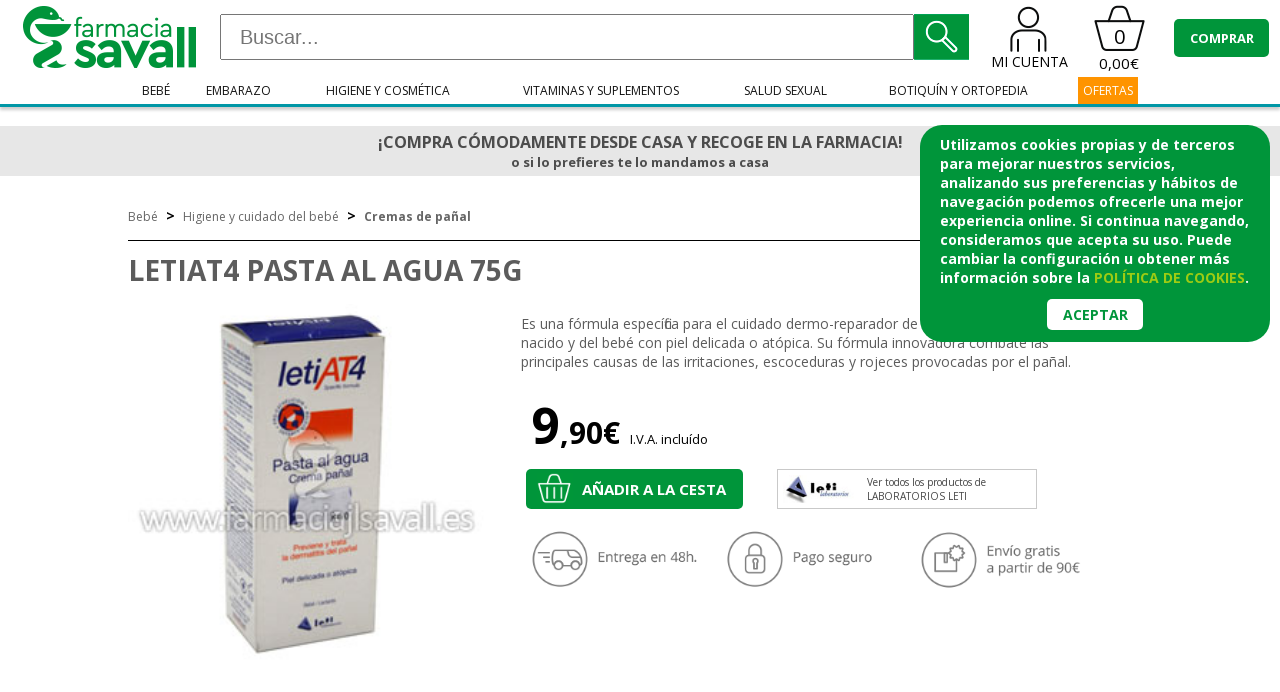

--- FILE ---
content_type: text/html; charset=UTF-8
request_url: https://www.farmaciajlsavall.es/catalogo/articulo.php?ref=CN-351592
body_size: 6774
content:
﻿<!DOCTYPE html PUBLIC "-//W3C//DTD XHTML 1.0 Strict//EN" "http://www.w3.org/TR/xhtml1/DTD/xhtml1-strict.dtd">
<html xmlns="http://www.w3.org/1999/xhtml" lang="es" xml:lang="es" dir="ltr">

<head>
    <meta http-equiv="Content-Type" content="text/html; charset='UTF-8>"/>
    <meta name="apple-mobile-web-app-title" content="Farmacia Savall"/>
    <meta name="title" content="LETIAT4 PASTA AL AGUA 75G"/>
    <meta name="description" content="Es una fórmula específica para el cuidado dermo-reparador de la epidermis glútea del recién nacido y del bebé con piel delicada o atópica. Su fórmula innovadora combate las principales causas de las irritaciones, escoceduras y rojeces provocadas por el pañal."/>
    <title>LETIAT4 PASTA AL AGUA 75G . Farmacia Savall. Ldo. Jose Luis Savall Ceres.
Farmacia online</title>
    <link href="https://fonts.googleapis.com/css?family=Open+Sans:400,700,800" rel="stylesheet">
        <script type="text/javascript" src="/includes/libreria.js"></script>
        <script type="text/javascript" src="/js/AC_RunActiveContent.js"></script>
        <script src="//ajax.googleapis.com/ajax/libs/jquery/1.8.2/jquery.min.js"></script>

    <meta name="viewport" content="width=device-width, user-scalable=no, initial-scale=1">
    <link rel="icon" href="/favicon.ico" type="image/ico"/>
    <link rel="shortcut icon" href="/favicon.ico" type="image/x-icon"/>
    <link rel="apple-touch-icon" href="/tema/img/apple-icon-57.png">
    <link rel="apple-touch-icon" sizes="144x144" href="/tema/img/apple-icon-144.png">
    <link rel="apple-touch-icon" sizes="72x72" href="/tema/img/apple-icon-72.png">
    <link href="/tema/css/style.css?c"             type="text/css" rel="stylesheet" media="all"/>
    <link href="/tema/css/menusup.css?c"           type="text/css" rel="stylesheet" media="all"/>
    <link href="/tema/css/teaser.css?c"            type="text/css" rel="stylesheet" media="all"/>
    <link href="/tema/css/listadoarticulos.css?c"  type="text/css" rel="stylesheet" media="all"/>
    <link href="/tema/css/portada.css?c"           type="text/css" rel="stylesheet" media="all"/>
    <link href="/tema/css/cesta.css?c"             type="text/css" rel="stylesheet" media="all"/>
    <link href="/tema/css/articulo.css?c"          type="text/css" rel="stylesheet" media="all"/>
    <link href="/tema/css/opcionespie.css?c"       type="text/css" rel="stylesheet" media="all"/>
    <link href="/tema/css/cuenta.css?c"            type="text/css" rel="stylesheet" media="all"/>
    <link href="/tema/css/ofertas.css?c"           type="text/css" rel="stylesheet" media="all"/>


    </head>

<body>
  <div class="cookies"><p>Utilizamos cookies propias y de terceros para mejorar nuestros servicios, analizando sus preferencias y hábitos de navegación podemos ofrecerle una mejor experiencia online. Si continua navegando, consideramos que acepta su uso. Puede cambiar la configuración u obtener <b>más información</b> sobre la <a href="/menu/p_cookies.php" target="blank">política de cookies</a>.<a class="botonCookies" href="articulo.php">Aceptar</a></p>
        </div>        <div id='cabeceraMov' class='movil'>
        <div class='sup'>
            <div class='sandwitch' onclick='
                menu = document.getElementById("menusupM");
                if (menu.style.marginLeft!="-5px") menu.style.marginLeft="-5px";
                else menu.style.marginLeft="-110%";
            '>&equiv;</div>
            <div class='logo'><a href='/'><img src='/tema/img/logo180x75.png'></a></div>
            <a class='micuenta' href='/cuenta/login.php'><img src="/tema/img/micuenta.png"><span>MI CUENTA</span></a>
            <a href='/general/cesta.php' class='cesta'>
                <span class='cantidad'>0</span>
                <span class='total'>0,00€</span>
            </a>
            <a class='comprar' href='/cuenta/login.php?continua=pedido'>COMPRAR</a>
        </div>
        <form class='buscador'   name="buscarm" method="get" action="/catalogo/buscar.php">
            <input type='text'   name='palabras' placeholder=' Buscar...'><img onClick="buscarm.submit()" src='/tema/img/lupa55x46.png'>
            <input name="buscar" value="1" type="hidden">
        </form>
        <div id='menusupM'>
            <a href='/catalogo/listadoarticulos.php?F=fam:F1'>Bebé</a><a href='/catalogo/listadoarticulos.php?F=fam:F2'>Embarazo</a><a href='/catalogo/listadoarticulos.php?F=fam:F4'>Higiene y cosmética</a><a href='/catalogo/listadoarticulos.php?F=fam:F3'>Vitaminas y suplementos</a><a href='/catalogo/listadoarticulos.php?F=fam:F7'>Salud sexual</a><a href='/catalogo/listadoarticulos.php?F=fam:F8'>Botiquín y ortopedia</a><a class='oferta' href='/ofertas/ofertas.php'>OFERTAS</a>        </div>
    </div>




















        <div id='cabecera' class='nomovil'>
        <div class='sup'>
            <div class='logo'><a href='/'><img src='/tema/img/logo180x75.png'></a></div>
            <form class='buscador'   name="buscare" method="get" action="/catalogo/buscar.php">
                <input type='text'   name='palabras' placeholder=' Buscar...'  onkeyup='buscador(this)'><img onClick="buscare.submit()" src='/tema/img/lupa55x46.png'>
                <input name="buscar" value="1" type="hidden">
            </form>
            <a class='micuenta' href='/cuenta/login.php'><img src="/tema/img/micuenta.png"><span>MI CUENTA</span></a>
            <a href='/general/cesta.php' class='cesta'>
                <span class='cantidad'>0</span>
                <span class='total'>0,00€</span>
            </a>
            <a class='comprar' href='/cuenta/login.php?continua=pedido'>COMPRAR</a>
        </div>
            <div class="listadoart"><script src='https://buscaprod.com/b/b.php?user=fsavall_es'></script></div>

            <script>
                //Cerrar la ventana del buscador automaticamente
                function buscador(content){
                    console.log(content.value);
                    if(content.value == ""){/*cerrar*/bP_ocultar();}
                    else{/*buscar*/bP_buscar(content);}
                }
            </script>

            <style>
                body #bP_buscaprod {background:rgba(255, 255, 255, .8);}
                body #bP_buscaprod .marges {background: rgba(0, 29, 11, 0.5);}
                body .listadoart #bP_buscaprod  {text-align:center;}
                body #bP_buscaprod .articulo  {
                    float: none;
                    display: inline-block;
                    vertical-align: top;
                    background: #fff;
                    margin: 5px;
                    padding: 5px;
                    width: 300px;
                    height: 100px;
                    box-shadow: 0px 0px 10px -2px rgb(0, 0, 0);
                }
                body #bP_buscaprod .articulo h2   {margin: 0 10px;padding: 0;line-height: 10px;height: 60px;overflow: hidden;width: auto;border-bottom: 1px solid #00752e40;}
                body #bP_buscaprod .articulo h2 a {font-size: 13px;line-height: 15px;color: #585858;margin: 0;padding: 0;}
                body #bP_buscaprod .articulo .precio{display: block;text-align: center;color: #00953a;font-weight: 800;font-size: 23px;background: #fff;text-align: right;padding-right: 5px;}
                body #bP_buscaprod .articulo img {float:left;margin-right: 10px;}
                #bP_buscaprod #bP_resultados{border:none;}
                #bP_buscaprod input[type=text]#bp_cerrar {background: none !important;border: none !important;border-bottom: 2px solid #e0e0e0 !important;}
                #bP_buscaprod input[type=text]#bP_info {border-bottom: 2px solid #e0e0e0;font-weight: bold;}
                #bP_buscaprod #bP_resultados {max-height: 600px;overflow-y: auto;}
            </style>
        <div id='menusup' class='ajuste'>
            
<!-- menu sup -->
<ul>
<li><a class='fambase' href='/catalogo/listadoarticulos.php?F=fam:F1'>Bebé</a><div class='flotant'><div class='ajuste'><table><tr>
	<td><div><b><a href='/catalogo/listadoarticulos.php?F=fam:F101'>Alimentación del bebé</a></b><a href='/catalogo/listadoarticulos.php?F=fam:F1N1'>Leche para bebé</a><a href='/catalogo/listadoarticulos.php?F=fam:F1N6'>Tetinas</a><a href='/catalogo/listadoarticulos.php?F=fam:F1N4'>Biberones</a><a href='/catalogo/listadoarticulos.php?F=fam:F1N2'>Cereales y galletas para bebé</a><a href='/catalogo/listadoarticulos.php?F=fam:F1N3'>Potitos para bebé</a><a href='/catalogo/listadoarticulos.php?F=fam:F1N5'>Infusiones y suplementos</a>
	</div></td>
	<td><div><b><a href='/catalogo/listadoarticulos.php?F=fam:F102'>Higiene y cuidado del bebé</a></b><a href='/catalogo/listadoarticulos.php?F=fam:F1H9'>Polvos de talco</a><a href='/catalogo/listadoarticulos.php?F=fam:F1H6'>Pañales y salvacamas</a><a href='/catalogo/listadoarticulos.php?F=fam:F1H7'>Cremas de pañal</a><a href='/catalogo/listadoarticulos.php?F=fam:F1H1'>Higiene corporal del bebé</a><a href='/catalogo/listadoarticulos.php?F=fam:F1H2'>Cuidado corporal del bebé</a><a href='/catalogo/listadoarticulos.php?F=fam:F1H3'>Higiene nasal bebé</a><a href='/catalogo/listadoarticulos.php?F=fam:F1H4'>Antimosquitos para bebé</a><a href='/catalogo/listadoarticulos.php?F=fam:F1H8'>Toallitas húmedas</a><a href='/catalogo/listadoarticulos.php?F=fam:F1H5'>Otros cuidados bebé</a>
	</div></td>
	<td><div><b><a href='/catalogo/listadoarticulos.php?F=fam:F103'>Chupetes y accesorios</a></b><a href='/catalogo/listadoarticulos.php?F=fam:F1C1'>Chupetes para bebé</a><a href='/catalogo/listadoarticulos.php?F=fam:F1C2'>Accesorios para bebé</a>
	</div></td></tr></table></div><br class='clear'/></div></li><li><a class='fambase' href='/catalogo/listadoarticulos.php?F=fam:F2'>Embarazo</a><div class='flotant'><div class='ajuste'><table><tr>
	<td><div><b><a href='/catalogo/listadoarticulos.php?F=fam:F202'>Vitaminas embarazo</a></b>
	</div></td>
	<td><div><b><a href='/catalogo/listadoarticulos.php?F=fam:F203'>Accesorios lactancia</a></b><a href='/catalogo/listadoarticulos.php?F=fam:F2A1'>Extractores de leche</a><a href='/catalogo/listadoarticulos.php?F=fam:F2A2'>Discos protectores</a><a href='/catalogo/listadoarticulos.php?F=fam:F2A3'>Potegepezones</a><a href='/catalogo/listadoarticulos.php?F=fam:F2A4'>Compresas postparto</a><a href='/catalogo/listadoarticulos.php?F=fam:F2A5'>Recogida de leche materna</a>
	</div></td>
	<td><div><b><a href='/catalogo/listadoarticulos.php?F=fam:F204'>Cuidado de la piel</a></b>
	</div></td></tr></table></div><br class='clear'/></div></li><li><a class='fambase' href='/catalogo/listadoarticulos.php?F=fam:F4'>Higiene y cosmética</a><div class='flotant'><div class='ajuste'><table><tr>
	<td><div><b><a href='/catalogo/listadoarticulos.php?F=fam:F401'>Higiene corporal</a></b><a href='/catalogo/listadoarticulos.php?F=fam:F4C1'>Higiene íntima</a><a href='/catalogo/listadoarticulos.php?F=fam:F4C2'>Desodorante</a><a href='/catalogo/listadoarticulos.php?F=fam:F4C3'>Geles y jabones</a>
	</div></td>
	<td><div><b><a href='/catalogo/listadoarticulos.php?F=fam:F402'>Higiene bucodental</a></b><a href='/catalogo/listadoarticulos.php?F=fam:F4B8'>Cera ortodóncica</a><a href='/catalogo/listadoarticulos.php?F=fam:F4B6'>Sedas y cintas dentales</a><a href='/catalogo/listadoarticulos.php?F=fam:F4B5'>Cepillos interdentales</a><a href='/catalogo/listadoarticulos.php?F=fam:F4B1'>Cepillos de dientes</a><a href='/catalogo/listadoarticulos.php?F=fam:F4B2'>Pastas dentífricas</a><a href='/catalogo/listadoarticulos.php?F=fam:F4B3'>Colutorios</a><a href='/catalogo/listadoarticulos.php?F=fam:F4B7'>Protección bucal: encías, boca y labios</a><a href='/catalogo/listadoarticulos.php?F=fam:F4B4'>Cuidado de prótesis dentales</a>
	</div></td>
	<td><div><b><a href='/catalogo/listadoarticulos.php?F=fam:F408'>Cuidado corporal</a></b><a href='/catalogo/listadoarticulos.php?F=fam:F4A1'>Cremas corporales</a><a href='/catalogo/listadoarticulos.php?F=fam:F4A2'>Aceites</a><a href='/catalogo/listadoarticulos.php?F=fam:F4A3'>Antimosquitos</a><a href='/catalogo/listadoarticulos.php?F=fam:F4A4'>Antiverrugas</a>
	</div></td>
	<td><div><b><a href='/catalogo/listadoarticulos.php?F=fam:F404'>Cosmética facial</a></b><a href='/catalogo/listadoarticulos.php?F=fam:F4F5'>Pieles intolerantes</a><a href='/catalogo/listadoarticulos.php?F=fam:F4F6'>Pieles grasas</a><a href='/catalogo/listadoarticulos.php?F=fam:F4FA'>Dermatitis seborreica</a><a href='/catalogo/listadoarticulos.php?F=fam:F4F7'>Contorno de ojos</a><a href='/catalogo/listadoarticulos.php?F=fam:F4FB'>Cuidado de los labios</a><a href='/catalogo/listadoarticulos.php?F=fam:F4F1'>Antiedad</a><a href='/catalogo/listadoarticulos.php?F=fam:F4F2'>Hidratantes</a><a href='/catalogo/listadoarticulos.php?F=fam:F4F3'>Limpieza</a><a href='/catalogo/listadoarticulos.php?F=fam:F4F4'>Maquillaje</a><a href='/catalogo/listadoarticulos.php?F=fam:F4F8'>Despigmentantes</a><a href='/catalogo/listadoarticulos.php?F=fam:F4F9'>Pieles imperfectas</a>
	</div></td>
	<td><div><b><a href='/catalogo/listadoarticulos.php?F=fam:F403'>Protección solar</a></b><a href='/catalogo/listadoarticulos.php?F=fam:F4S1'>Protección infantil</a><a href='/catalogo/listadoarticulos.php?F=fam:F4S2'>Protección solar</a><a href='/catalogo/listadoarticulos.php?F=fam:F4S3'>Bronceadores</a><a href='/catalogo/listadoarticulos.php?F=fam:F4S4'>Postsolar</a>
	</div></td></tr><tr><td colspan='5'></td></tr><tr>
	<td><div><b><a href='/catalogo/listadoarticulos.php?F=fam:F413'>Higiene de oídos</a></b>
	</div></td>
	<td><div><b><a href='/catalogo/listadoarticulos.php?F=fam:F409'>Anticelulíticos y reductores</a></b>
	</div></td>
	<td><div><b><a href='/catalogo/listadoarticulos.php?F=fam:F405'>Cuidado del cabello</a></b><a href='/catalogo/listadoarticulos.php?F=fam:F4P1'>Antipiojos</a><a href='/catalogo/listadoarticulos.php?F=fam:F4P2'>Anticaida y reforzantes</a><a href='/catalogo/listadoarticulos.php?F=fam:F4P3'>Champús</a><a href='/catalogo/listadoarticulos.php?F=fam:F4P4'>Desenredantes</a>
	</div></td>
	<td><div><b><a href='/catalogo/listadoarticulos.php?F=fam:F406'>Manos y uñas</a></b>
	</div></td>
	<td><div><b><a href='/catalogo/listadoarticulos.php?F=fam:F407'>Cuidado de los pies</a></b>
	</div></td></tr><tr><td colspan='5'></td></tr><tr>
	<td><div><b><a href='/catalogo/listadoarticulos.php?F=fam:F411'>Cuidado ocular</a></b>
	</div></td>
	<td><div><b><a href='/catalogo/listadoarticulos.php?F=fam:F410'>Cosmética masculina</a></b>
	</div></td>
	<td><div><b><a href='/catalogo/listadoarticulos.php?F=fam:F412'>Higiene nasal</a></b>
	</div></td></tr></table></div><br class='clear'/></div></li><li><a class='fambase' href='/catalogo/listadoarticulos.php?F=fam:F3'>Vitaminas y suplementos</a><div class='flotant'><div class='ajuste'><table><tr>
	<td><div><b><a href='/catalogo/listadoarticulos.php?F=fam:F320'>CIRCULACION</a></b>
	</div></td>
	<td><div><b><a href='/catalogo/listadoarticulos.php?F=fam:F318'>Salud urinaria</a></b>
	</div></td>
	<td><div><b><a href='/catalogo/listadoarticulos.php?F=fam:F301'>Vitaminas oculares</a></b>
	</div></td>
	<td><div><b><a href='/catalogo/listadoarticulos.php?F=fam:F302'>Cabello y uñas</a></b>
	</div></td>
	<td><div><b><a href='/catalogo/listadoarticulos.php?F=fam:F303'>Multivitamínicos</a></b><a href='/catalogo/listadoarticulos.php?F=fam:F3M1'>Adultos</a><a href='/catalogo/listadoarticulos.php?F=fam:F3M2'>Niños</a>
	</div></td></tr><tr><td colspan='5'></td></tr><tr>
	<td><div><b><a href='/catalogo/listadoarticulos.php?F=fam:F310'>Menopausia</a></b>
	</div></td>
	<td><div><b><a href='/catalogo/listadoarticulos.php?F=fam:F311'>Concentrados de Omega-3</a></b>
	</div></td>
	<td><div><b><a href='/catalogo/listadoarticulos.php?F=fam:F305'>Defensas</a></b><a href='/catalogo/listadoarticulos.php?F=fam:F3D1'>Tratamiento y prevención de cistisits</a><a href='/catalogo/listadoarticulos.php?F=fam:F3D2'>Probióticos y prebióticos</a><a href='/catalogo/listadoarticulos.php?F=fam:F3D3'>Mejoran el funcionamiento inmunitario</a>
	</div></td>
	<td><div><b><a href='/catalogo/listadoarticulos.php?F=fam:F312'>Salud cardiovascular</a></b>
	</div></td>
	<td><div><b><a href='/catalogo/listadoarticulos.php?F=fam:F306'>Nutrición y suplementos</a></b><a href='/catalogo/listadoarticulos.php?F=fam:F3S2'>Niños malcomedores</a><a href='/catalogo/listadoarticulos.php?F=fam:F3S3'>Nutrición deportiva</a><a href='/catalogo/listadoarticulos.php?F=fam:F3S1'>Nutrición para adultos</a>
	</div></td></tr><tr><td colspan='5'></td></tr><tr>
	<td><div><b><a href='/catalogo/listadoarticulos.php?F=fam:F315'>Piernas cansadas</a></b>
	</div></td>
	<td><div><b><a href='/catalogo/listadoarticulos.php?F=fam:F316'>Aparato respiratorio</a></b>
	</div></td>
	<td><div><b><a href='/catalogo/listadoarticulos.php?F=fam:F314'>Problemas estomacales</a></b>
	</div></td>
	<td><div><b><a href='/catalogo/listadoarticulos.php?F=fam:F304'>Fertilidad y vigor</a></b>
	</div></td>
	<td><div><b><a href='/catalogo/listadoarticulos.php?F=fam:F307'>Piel y antioxidantes</a></b>
	</div></td></tr><tr><td colspan='5'></td></tr><tr>
	<td><div><b><a href='/catalogo/listadoarticulos.php?F=fam:F308'>Articulaciones y huesos</a></b>
	</div></td>
	<td><div><b><a href='/catalogo/listadoarticulos.php?F=fam:F309'>Relajación y sueño</a></b>
	</div></td>
	<td><div><b><a href='/catalogo/listadoarticulos.php?F=fam:F317'>Antiinflamatorios naturales</a></b>
	</div></td>
	<td><div><b><a href='/catalogo/listadoarticulos.php?F=fam:F319'>Acúfenos y problemas de audición</a></b>
	</div></td>
	<td><div><b><a href='/catalogo/listadoarticulos.php?F=fam:F5'>Dietética</a></b><a href='/catalogo/listadoarticulos.php?F=fam:F503'>Reguladores y drenantes </a><a href='/catalogo/listadoarticulos.php?F=fam:F502'>Alimentos dietéticos</a><a href='/catalogo/listadoarticulos.php?F=fam:F501'>Mantenimiento de línea</a>
	</div></td></tr></table></div><br class='clear'/></div></li><li><a class='fambase' href='/catalogo/listadoarticulos.php?F=fam:F7'>Salud sexual</a><div class='flotant'><div class='ajuste'><table><tr>
	<td><div><b><a href='/catalogo/listadoarticulos.php?F=fam:F701'>Preservativos</a></b>
	</div></td>
	<td><div><b><a href='/catalogo/listadoarticulos.php?F=fam:F702'>Lubricantes e hidratantes</a></b>
	</div></td>
	<td><div><b><a href='/catalogo/listadoarticulos.php?F=fam:F704'>Accesorios íntimos</a></b>
	</div></td></tr></table></div><br class='clear'/></div></li><li><a class='fambase' href='/catalogo/listadoarticulos.php?F=fam:F8'>Botiquín y ortopedia</a><div class='flotant'><div class='ajuste'><table><tr>
	<td><div><b><a href='/catalogo/listadoarticulos.php?F=fam:F810'>Aplicación de frío y calor</a></b>
	</div></td>
	<td><div><b><a href='/catalogo/listadoarticulos.php?F=fam:F801'>Tensiómetros</a></b>
	</div></td>
	<td><div><b><a href='/catalogo/listadoarticulos.php?F=fam:F804'>Fajas y bragas moldeadoras</a></b>
	</div></td>
	<td><div><b><a href='/catalogo/listadoarticulos.php?F=fam:F802'>Termómetros</a></b>
	</div></td>
	<td><div><b><a href='/catalogo/listadoarticulos.php?F=fam:F803'>Protectores y apósitos</a></b><a href='/catalogo/listadoarticulos.php?F=fam:F8T9'>Correctores de orejas</a><a href='/catalogo/listadoarticulos.php?F=fam:F8T1'>Tiritas</a><a href='/catalogo/listadoarticulos.php?F=fam:F8T2'>Protección de los pies</a><a href='/catalogo/listadoarticulos.php?F=fam:F8T3'>Esparadrapos</a><a href='/catalogo/listadoarticulos.php?F=fam:F8T4'>Parches reductores de cicatrices</a><a href='/catalogo/listadoarticulos.php?F=fam:F8T5'>Apósitos</a><a href='/catalogo/listadoarticulos.php?F=fam:F8T6'>Parches oculares</a><a href='/catalogo/listadoarticulos.php?F=fam:F8T7'>Parches térmicos</a><a href='/catalogo/listadoarticulos.php?F=fam:F8T8'>Tiras nasales</a>
	</div></td></tr><tr><td colspan='5'></td></tr><tr>
	<td><div><b><a href='/catalogo/listadoarticulos.php?F=fam:F805'>Vendajes</a></b>
	</div></td>
	<td><div><b><a href='/catalogo/listadoarticulos.php?F=fam:F806'>Tapones de oídos</a></b>
	</div></td>
	<td><div><b><a href='/catalogo/listadoarticulos.php?F=fam:F807'>Miembros inferiores</a></b><a href='/catalogo/listadoarticulos.php?F=fam:F8M1'>Rodilleras</a>
	</div></td>
	<td><div><b><a href='/catalogo/listadoarticulos.php?F=fam:F808'>Desifección piel</a></b>
	</div></td>
	<td><div><b><a href='/catalogo/listadoarticulos.php?F=fam:F809'>Masaje deportivo</a></b>
	</div></td></tr></table></div><br class='clear'/></div></li><li id='ofertas'><a href='/ofertas/ofertas.php' class='fambase'>OFERTAS</a></li>
<ul>
<!-- fin menu sup -->
        </div>
      </div>
    <div id='cuerpo'>
<div class="cabecera_promos">
<!-- <p style="text-align: center;">¡3€ DESCUENTO PARA TU PRIMERA COMPRA!* NUEVO CÓDIGO: <span style= "color: #6bc72a">DTO-657056-H</span></p>
<p style="text-align: center; font-size: x-small;"> *Para compras a partir de 30€.</p>-->
<p style="text-align: center;">¡COMPRA CÓMODAMENTE DESDE CASA Y RECOGE EN LA FARMACIA! </p>
<p style="text-align: center; font-size: small;">o si lo prefieres te lo mandamos a casa</p>
<!-- <p style="text-align: center;">CERRAMOS LOS DÍAS 17 Y 18 DE ABRIL POR FIESTAS LOCALES</p>
<p style="text-align: center; font-size: small;">Los pedidos que se realicen a partir del sábado 15 de abril se procesarán el miércoles 19 abril</p>-->
</div>
<div class='articulo'>
<div class='ajuste'>

	<div class="bread"><a href="listadoarticulos.php?F=fam:F1">Bebé</a>&nbsp;<b> > </b>&nbsp;<a href="listadoarticulos.php?F=fam:F102">Higiene y cuidado del bebé</a>&nbsp;<b> > </b>&nbsp;<a href="listadoarticulos.php?F=fam:F1H7">Cremas de pañal</a></div>
	<div class="contenedor_izq">

	<div class="bloque_translucido alturamin">
	<h1>LETIAT4 PASTA AL AGUA 75G</h1>

	<div class="ficha">
		<div class="img_productoamp"><img class='img_productoamp' src='img_normal/CN-351592.jpg'  alt='LETIAT4 PASTA AL AGUA 75G' title='LETIAT4 PASTA AL AGUA 75G'></div>
		<div class="info_productoamp">
			<div class="descPublica">Es una fórmula específica para el cuidado dermo-reparador de la epidermis glútea del recién nacido y del bebé con piel delicada o atópica. Su fórmula innovadora combate las principales causas de las irritaciones, escoceduras y rojeces provocadas por el pañal.</div>
			
			

			<div class="preciomovil"> 
				<div class="preciotachadocompleto">
					
					<div class="precio_completo">
					<span class="precio">9<span>,90&euro;</span></span><span class="IVAinc">I.V.A. incluído</span>
					</div></br>
				</div>
				<div class="botones">
				<span class="botonventa"><a class="botComprar" href="/general/cesta.php?acc=add&ref=CN-351592"><div class="buttoncompra"><img class='botimg' src='/tema/img/sistella_2.png'>&nbsp;<div class='bottext'>A&ntilde;adir a la cesta</div></div></a></span>      
				<!--<span class="megustafacebook"><a target='_blank' href='http://www.facebook.com/sharer.php?u=http://www.farmaciajlsavall.es/catalogo/articulo.php?ref=CN-351592'><img src='/tema/img/megustafacebook.png' alt='me gusta'/>Me gusta</a></span>-->
				</div>
				<div class='logofabricante'><a class='fabricante' href='/catalogo/listadoarticulos.php?F=fab:0059'><img  alt='LABORATORIOS LETI' title='LABORATORIOS LETI' src='/catalogo/marcas/0059.jpg'><span>Ver todos los productos de<br/>LABORATORIOS LETI</span></a></div>
			</div>

			<div class="icons">
				<img src="/tema/img/icon-entrega.png">
				<img src="/tema/img/icon-pago.png">
				<img src="/tema/img/icon-envio90.png">
			</div>
			
			
		</div>
		<br class="clear"/>
	</div>



	<div class='listadoarticulos'><h2>Productos relacionados</h2><div class='teaser'>
    <div class='img'>
        <a class='alproducte' href='/catalogo/articulo.php?ref=CN-262279'/> 
            
            <img class='imgprod' src='https://www.farmaciajlsavall.es/catalogo/img_normal/CN-262279.jpg'/>
        </a>
    </div>
    <div class='alasistella'>
        <a href='/general/cesta.php?acc=add&ref=CN-262279'>
        <img src='/tema/img/alasistella61x61.png'>
        </a>
    </div>
    <h3>LETIAT4 CREMA CORPORAL 200ML</h3>
    <div class='pvpdest'>15<span>,60&euro;</span></div>
</div><div class='teaser'>
    <div class='img'>
        <a class='alproducte' href='/catalogo/articulo.php?ref=CN-311205'/> 
            
            <img class='imgprod' src='https://www.farmaciajlsavall.es/catalogo/img_normal/CN-311205.jpg'/>
        </a>
    </div>
    <div class='alasistella'>
        <a href='/general/cesta.php?acc=add&ref=CN-311205'>
        <img src='/tema/img/alasistella61x61.png'>
        </a>
    </div>
    <h3>LETIAT4 CREMA INTENSIVE 100ML</h3>
    <div class='pvpdest'>19<span>,15&euro;</span></div>
</div><div class='teaser'>
    <div class='img'>
        <a class='alproducte' href='/catalogo/articulo.php?ref=CN-246485'/> 
            
            <img class='imgprod' src='https://www.farmaciajlsavall.es/catalogo/img_normal/CN-246485.jpg'/>
        </a>
    </div>
    <div class='alasistella'>
        <a href='/general/cesta.php?acc=add&ref=CN-246485'>
        <img src='/tema/img/alasistella61x61.png'>
        </a>
    </div>
    <h3>LETIAT4 LECHE CORPORAL 500ML</h3>
    <div class='pvpdest'>24<span>,90&euro;</span></div>
</div><br class='clear'></div>

	<div align="right"><a class="botlink" href="">Volver</a></div>

	
<script type="application/ld+json">
{
    "@context": "http://www.schema.org",
    "@type": "Product",
    "name": "LETIAT4 PASTA AL AGUA 75G",
    "description": "Es una fórmula específica para el cuidado dermo-reparador de la epidermis glútea del recién nacido y del bebé con piel delicada o atópica. Su fórmula innovadora combate las principales causas de las irritaciones, escoceduras y rojeces provocadas por el pañal.",
    "image": "https://www.farmaciajlsavall.es/catalogo/img_normal/CN-351592.jpg",
    "url": "https://www.farmaciajlsavall.es/catalogo/articulo.php?ref=CN-351592",
    "offers": {
        "@type": "Offer",
        "price": "9.90",
        "priceCurrency": "EUR",
        "availability": "http://schema.org/InStock"
    }
}
</script>

	</div>
	</div>

</div>
</div>
﻿</div>
    
    <div id='pie'>
    <div class='ajuste'>
        <div class='seccion primera'>
            <div><h2>ATENCIÓN AL CLIENTE</h2>
                <a class='tel' href="tel:965660083">965&nbsp;660&nbsp;083</a>
                <p>
                De lunes a viernes de 8:30 a 15:00 y de 17:00 a 21:00<br> 
                Sábados de 8:30 a 14:30				
                </p>
                
                <a href="mailto:info@farmaciajlsavall.es">info@farmaciajlsavall.es</a>
                
                Envíos gratis a partir de 90€
                <br>
                Envíos en 48 horas
            </div>
            <div><h2>NOSOTROS</h2>
                <a href="/menu/mapa.php">Quienes somos</a>
                <a href="/menu/contacto.php">Contacto</a>
                <a href="/menu/opinion.php">Tu opinión es importante</a>
                <a href="/menu/calendario.php">Farmacias de guardia</a>
                <!--<a href="/wordpress/">Blog</a>-->
                <a href="/cuenta/crear_cuenta.php">Recibir ofertas</a>
            </div>
            <div><h2>LEGAL</h2>
                <a href="/menu/legal.php">Aviso legal</a>
                <a href="/menu/compra.php">Métodos de pago</a>
                <a href="/menu/compra.php">Envíos y devoluciones</a>
                <a href="/menu/p_datos.php">Política de privacidad</a>
                <a href="/menu/p_cookies.php">Política de cookies</a>
            </div>
            <div><h2>MI CUENTA</h2>
                <a href="/cuenta/editar_cuenta.php">Mis datos</a>
                <a href="/cuenta/pedidos.php">Pedidos</a>
                <a href="/general/cesta.php">Ver cesta</a>
                <a href="/cuenta/salir_sesion.php">Finalizar sesión</a>            
            </div>
            <div><h2>SÍGUENOS</h2>
                <a class='inlineb' href='https://www.facebook.com/Farmacia.Savall'><img src='/tema/img/rrss-facebook.png'/></a>
                <a class='inlineb' href='https://twitter.com/FarmaciaSavall'><img src='/tema/img/rrss-twitter.png'/></a>
                <br><br>
                <!--<p>Consigue tu código descuento de 3€<a class='inline' href='.'>aquí</a>-->
                </p>
            </div>
        </div>
        <div class='seccion'>
            <div><h2>ENVÍOS</h2>
                <img src='/tema/img/logo-ctt.png'/>
                 <!--<img src='/tema/img/logo-gls.png'/>-->
                <!--<img src='/tema/img/logo-correos.png'/>-->
            </div>
        </div>
        <div class='seccion'>
            <div><h2>PAGO SEGURO</h2>
                <img src='/tema/img/logo-master.png'/>
                <img src='/tema/img/logo-maestro.png'/>
                <img src='/tema/img/logo-visa.png'/>
                <img src="/tema/img/logo-paypal-gris.png"/>
            </div>
        </div>
        <!--<div class='seccion'>
            <div><h2>VENTA DE MEDICAMENTOS</h2>
                <img src='/tema/img/logo-sanitat.png'/>
                <img src='/tema/img/logo-aemps.png'/>
                <img src='/tema/img/logo-cima.png'/>
                <img src='/tema/img/logo-colegio.png'/>
            </div>
        </div>-->
        <div class='seccion'>
            <div>
            <p>
                © 2025 Farmacia Savall<br>
                José Luis Savall Ceres, número de colegiado: 202/4<br>
                Colegio Oficial de Farmacéuticos de Alicante<br>
                Nº DE AUTORIZACIÓN SANITARIA: A230F - IDENTIFICACIÓN FISCAL: 21481529-N<br>
                C/Pintor Picasso,1. 03690 San Vicente del Raspeig - Tel: 965 660 083 E-mail: info@farmaciajlsavall.es<br>
                Web actualizada diciembre de 2025 <br>
            </p>
            </div>
                <img src='/tema/img/logo-aenor.png'/>    
                <img src='/tema/img/logo-iqnet.png'/>
        </div>
    </div>
    </div>

</body>
</html>


--- FILE ---
content_type: text/css
request_url: https://www.farmaciajlsavall.es/tema/css/teaser.css?c
body_size: 948
content:

    /* --- teaser --- */
        .teasers > div  {
            padding-top:40px;
            margin-bottom:20px;
        }
        .teasers h2 {
            padding-top:20px;
            color:#666;
            text-align:center;
            border-top:1px solid #000;
            font-size:25px;
        }
        .teaser {
            display:inline-block; vertical-align:top;
            width:20%;
            min-width: 185px;
            padding:1%;
            margin-bottom: 15px;
        }

        .teaser:hover{
            /*box-shadow: 0px 0px 8px 0px rgba(176,176,176,1);*/
        }
        
        /* PEGATINA DE OFERTA */
            .teaser div.oferta {
                position:absolute; 
                width:65px; height:65px; border-radius:50%;
                background:#00953a;
                transform:rotate(-20deg);
                box-shadow:3px 3px 5px 1px rgba(0, 0, 0, 0.5);
                text-align:center;
            }
            /* oferta por defecto */
                .teaser div.oferta b {
                    position: absolute;
                    left: 50%; top: 50%;
                    color:#fff;
                    font-size:20px;
                    transform: translate(-50%, -50%);
                }  
                /* oferta tipo concreto: 
                 * .forma .regal .packs .pvp */
                  .teaser div.oferta.forma b { font-size:12px; }  
                  .teaser div.oferta.regal b { font-size:16px; }  
        
        .teaser .imgprod {
            display:block;
            width:100%;
            z-index:-5;
        }
        /* .teaser .alproducte  {height:200px; background:rgba(255,0,0,.5); display:block; width:100%;z-index:10;} */
        .teaser .alasistella { text-align:center;  z-index:11;}
        .teaser .alasistella a {
            display: inline-block;
            margin-top: -35px; 
            width: 30%; max-width: 61px;
        }
        .teaser .alasistella img { width:100%; }
        .teaser h3 {
            color:black;
            font-size:12px;
            font-weight:normal;
            text-align:center;
            height: 50px;
            display:block;
            overflow: hidden;
        }
        .teaser .pvpdest {
            display:block;
            text-align:center;
            color:#00953a;
            font-weight:800;
            font-size:35px;
            background:#fff;
        }
        .teaser .pvpdest span { 
            font-size:20px; 
        }





		/* ------------------------------------BUSCAPROD STYLE ------------------------------------*/
		#bP_resultados .teaser{
			background: white;
			max-width: 100px;
			padding: 5px 15px;
    		margin: 10px 10px;
		}
		#bP_resultados .oferta{    
			margin-bottom: -65px;
			position: initial;
		}
        #bP_resultados .teaser .imgprod {    
			min-height: 155px;
		}






        
        @media all and (min-width:1200px)  { 
            .teaser  h3           { font-size:13px; }
            .teaser .pvpdest      { font-size:35px; }
            .teaser .pvpdest span { font-size:20px; }
        }
        @media all and (min-width:1920px)  { 
            .teaser  h3           { font-size:13px; }
            .teaser .pvpdest      { font-size:35px; }
            .teaser .pvpdest span { font-size:20px; }
        }

        /* --- portada movil --- */
 
@media all and (max-width:1000px)  { 
        .teasers { text-align:center; }
            .teaser  { 
                /*width:100%; width:25%;min-width: 185px;*/
                max-width:250px; /* (Nota 1) */
                padding:1%; 
                text-align:left;
                margin-bottom:20px;
            }
            .teaser img.oferta    { width:inherit; }
            .teaser h3            { font-size:13px; height:50px; }
            .teaser .pvpdest      { font-size:35px; }
            .teaser .pvpdest span { font-size:20px; }
            /* (1) En movil la descripción es más ancha que la imagen por eso: */
            .teaser img.imgprod {max-width:200px; margin:auto;}
}
        
        
@media all and (max-width:430px) /*and (min-resolution: 120dpi)*/ {
    .teaser {
        width: 100%;
    }
}
        
        


--- FILE ---
content_type: text/css
request_url: https://www.farmaciajlsavall.es/tema/css/listadoarticulos.css?c
body_size: 1155
content:
.listadoarticulos {
   display:table;
   width:100%;
}

.listadoarticulos h1 {
    color:#666;
}


.listadoarticulos .paginaprods {
    display:table-cell;
    padding-left:15px;
}
/* Franja "paginador" -------------------------- */

.listadoarticulos .paginaprods .paginador {
    border:1px solid #ccc;
    padding:5px;
    text-align:right;
    displaY:table; width:100%;
    margin-top: 10px;
} 
.listadoarticulos .paginaprods .paginador > div { display:table-cell; }
    /* paginador > ORDENAR POR: */
    .listadoarticulos .paginaprods .paginador .orden { 
        width:250px; text-align:left;
        color:#666; font-size:12px;
    }
    .listadoarticulos .paginaprods .paginador .orden div { 
        display:inline-block; padding:5px; margin:5px; 
        border:1px solid #ccc; color:#333; 
        padding-right:15px;
        background:url('img/flechacombo.png') right 5px top 10px no-repeat;
        width:150px;
    }
    .listadoarticulos .paginaprods .paginador .orden .opciones {
        position:absolute;
        display:none;
        border:1px solid #ccc;
        background:#FFF;
        width:150px;
        margin-left:-6px;
    }
    .listadoarticulos .paginaprods .paginador .orden .opciones a {
        display:block;
        color:#333;
        background:none;        
        padding:5px; margin:5px; 
    }
    .listadoarticulos .paginaprods .paginador .orden .opciones a:hover {
        text-decoration:underline;
    }

.listadoarticulos .paginaprods .paginador .info { 
    display:inline-block !important; 
    margin-right:50px;        
}
.listadoarticulos .paginaprods .paginador .paginas {
    display:inline-block;
}    
.listadoarticulos .paginaprods .paginador .paginas a {
    display:inline-block;
    padding:5px;
    border:1px solid #fff;
    background:#eee;
    color:#333;
    font-weight:bold;
}
.listadoarticulos .paginaprods .paginador .paginas span {
    display:inline-block;
    padding:5px;
    margin-left:10px;
    margin-right:10px;
}


/* LISTADO productos teaser -------------------- */
.listadoarticulos .paginaprods .listado {
    padding-top:20px;
    width:100%;
    text-align: center;
}



/* FILTROS --------------------------------------- */

    .listadoarticulos .filtros {
        width:280px;
        display:table-cell;
        vertical-align:top;
    }
    
    .listadoarticulos .filtros .bloque {
        margin-top:20px;
        margin-left: 6px;
    }
    
    .listadoarticulos .filtros .bloque h3 {
        color:#666;
        border-bottom:1px solid #cdcdcd;
        font-weight:normal;
    }
    
    .listadoarticulos .filtros .bloque a {
        display:block;
        color:#666;
        font-size:11px;
        vertical-align:middle;
        margin-bottom:14px;
    }
    
    .listadoarticulos .filtros .bloque a b {
        display:inline-block;
        border:1px solid #cdcdcd;
        margin-right:5px;
        width:16px; height:16px;
        vertical-align:middle;
    }
    .listadoarticulos .filtros .bloque a.sel b {
        background:#6bc72a;
    }
    
    .listadoarticulos .filtros .bloque a span {
        display:inline-block;
        vertical-align:middle;
        width:calc(100% - 22px);
    }    
    
    .listadoarticulos .filtros .bloque .lista {
        max-height:380px;
        overflow:auto;
        margin-top:5px;
        padding: 6px 0px 0px 15px;
    }
    
    
/* BLOQUE NAV FAMILIAS ------------- */

    .listadoarticulos .navfamilias {
        background:#e7e7e7;
        min-height:200px;
        font-size:12px;
        padding:15px;
    }
    
    .listadoarticulos .navfamilias * {
        display:block;
        color:#333;
    }
        
    .listadoarticulos .navfamilias div     {  padding-left:0px;   }
    .listadoarticulos .navfamilias div div {  padding-left:25px;  }
    
    .listadoarticulos .navfamilias div.madre {
        padding-top:5px;  padding-bottom:5px;
        border-bottom:1px solid #cfcfcf;
    }

    .listadoarticulos .navfamilias div.madre:last-child {
        border-bottom:none;
    }
    
    .listadoarticulos .filtros .navfamilias .madre b > a {
        color:#666;
        padding-left:15px;
        background:url("img/triangle.png") no-repeat top 4px  left;
    }    

    .listadoarticulos .navfamilias div a.sel {
        text-decoration:underline;
    }
    

@media all and (max-width:1000px) /*and (min-resolution: 120dpi)*/ { 
    .listadoarticulos .filtros{
        position: absolute;
        width: calc(100% - 40px);
        text-align: left;
        background: white;
        z-index: 99;
        margin-top: 45px;
        display: none;
        border: 1px solid rgb(187, 187, 187);
        border-top: none;
    }
    .listadoarticulos .filtros .bloque .lista {
        max-height: 200px;
    }
    .listadoarticulos .filtros .navfamilias {
        background: #e7e7e7;
        min-height: 105px;
        font-size: 12px;
        padding: 10px;
    }
    .listadoarticulos .paginaprods {
        padding: 0px;
    }
    .listadoarticulos .listadoarticulosbuttonfilter{
        width: 100%;
        height: 35px;
        text-align: center;
        color: #5a5a5a;
        font-weight: bold;
        background: #e7e7e7;
        cursor: pointer;
        padding-top: 7px;
        border: 1px solid #bbbbbb;
        border-bottom: 1px solid white;
        margin: 10px 0px;
        display: block !important;
    }
    .listadoarticulos .buttonmas {
        float: right;
        font-size: 25px;
        width: 33px;
        text-align: center;
        margin-top: -7px;
        margin-right: 0px;
        user-select: none;
        transition: 0.5s;
    }
    .listadoarticulos .paginaprods .paginador > div {
        display: block;
        width: 100%;
        text-align: center;
    }
    .listadoarticulos .paginaprods .paginador .orden {
        width: 100%;
        font-size: 12px;
        text-align: center;
    }
    .listadoarticulos .paginaprods .paginador .info { 
        display:none !important; 
    }
}


